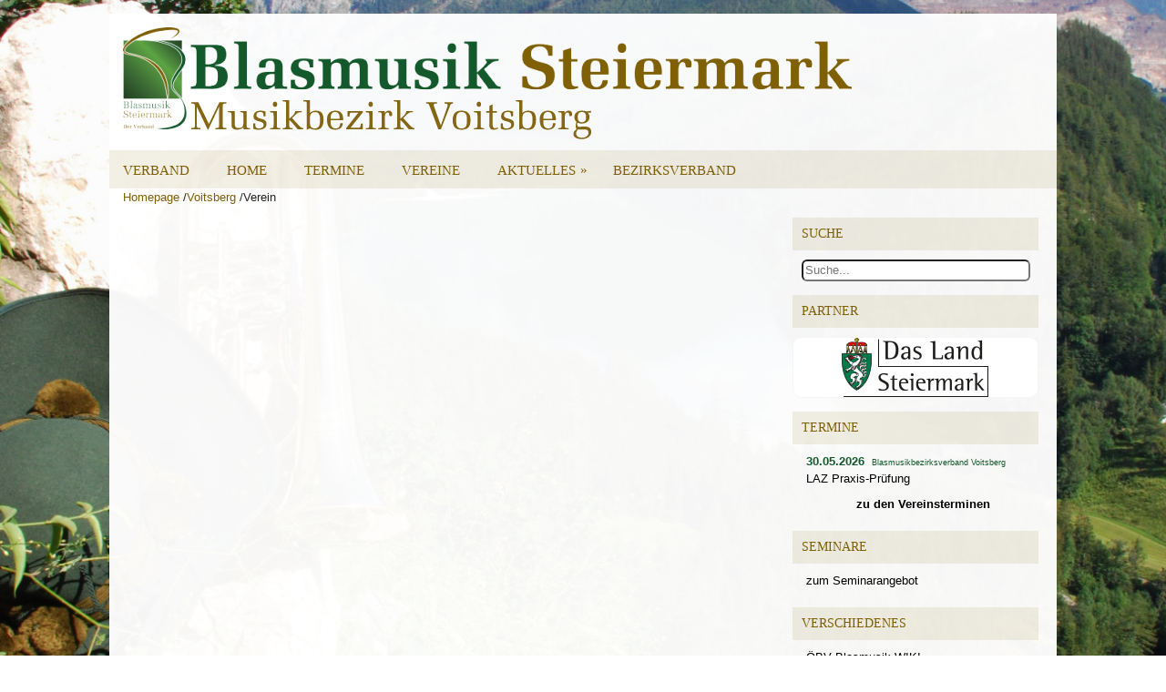

--- FILE ---
content_type: text/html; charset=utf-8
request_url: https://www.blasmusik-verband.at/Voitsberg/verein?vnr=ST2012
body_size: 4170
content:

	<script src="/sb/stbmvjs.js.v5e8fe49b1691dfac8ff120f8851abfd4cfa2434f"></script>	
<!doctype html>
<!--[if lt IE 7]> <html class="no-js ie6 oldie" lang="de"> <![endif]-->
<!--[if IE 7]>    <html class="no-js ie7 oldie" lang="de"> <![endif]-->
<!--[if IE 8]>    <html class="no-js ie8 oldie" lang="de"> <![endif]-->
<!--[if gt IE 8]><!--> <html class="no-js" lang="de"> <!--<![endif]-->
<head>
	<meta charset="utf-8">
	<meta http-equiv="X-UA-Compatible" content="IE=edge,chrome=1">

	<title>Steirischer Blasmusikverband</title>
	<meta name="description" content="">
	<meta name="author" content="">
	<meta name="viewport" content="width=device-width,initial-scale=1.0">

	<link rel="stylesheet" type="text/css" href="/content/bootstrap.min.css">

	<link rel="stylesheet" type="text/css" href="/css/jqueryui/jquery-ui.min.css">
	<link rel="stylesheet" type="text/css" href="/css/jqueryui/jquery-ui.structure.min.css">
	<link rel="stylesheet" type="text/css" href="/css/jqueryui/jquery-ui.theme.min.css">

	<link rel="stylesheet" href="//fonts.googleapis.com/css?family=Merriweather:400,700,300,900">
	<link rel="stylesheet" href="//fonts.googleapis.com/css?family=Lato:300,400,700,900">

	<link rel="stylesheet" type="text/css" media="screen, projection" href="/css/reset.css">
	<link rel="stylesheet" type="text/css" media="screen, projection" href="/css/default.css">
	<link rel="stylesheet" type="text/css" media="screen, projection" href="/css/style.css">
	<link rel="stylesheet" type="text/css" media="screen, projection" href="/css/slick/slick.css">
	<link rel="stylesheet" type="text/css" media="screen, projection" href="/css/slick/slick-theme.css">


	
	<script type="text/javascript" src="/Umbraco/lib/jquery/jquery.min.js"></script>
	<script type="text/javascript" src="/Umbraco/lib/jquery-ui/jquery-ui.min.js"></script>

	<link rel="stylesheet" type="text/css" media="screen, projection" href="/lib/DataTables2/datatables.min.css">
	<script src="/scripts/modernizr-2.8.3.js"></script>
	<link rel="shortcut icon" type="image/x-icon" href="/images/logo-favicon.png">
	<script type="text/javascript" src="/lib/DataTables2/datatables.min.js"></script>


	
	
</head>
	<body>
	<div id="fb-root"></div>

<script>(function(d, s, id) {
  var js, fjs = d.getElementsByTagName(s)[0];
  if (d.getElementById(id)) return;
  js = d.createElement(s); js.id = id;
  js.src = "//connect.facebook.net/de_DE/sdk.js#xfbml=1&version=v2.5";
  fjs.parentNode.insertBefore(js, fjs);
}(document, 'script', 'facebook-jssdk'));</script>
	
		
<div id="container">
    <div id="header">
    
    <div class="logo">
						<a href="/voitsberg/verein/">


								<img title="Blasmusikverband Steiermark" alt="Blasmusikverband Steiermark" src="/media/1968/logo_st2000.png">
						</a>
					
			 
         		
			
        </div><!-- .logo -->

    <div class="header-right">
                    </div><!-- .header-right -->
        
    </div><!-- #header -->
	

<div class="clearfix">
	<div class="menu-secondary-container">
				<ul class="menus menu-secondary sub-menu sf-js-enabled sf-shadow" id="menu-verband">
					<li class="menu-item menu-item-type-custom menu-item-object-custom menu-item-has-children menu-item-440" id="menu-item-440">
						<a class="sf-with-ul" href="/">Verband</a>
					<li>
				</ul>

		<ul class="menus menu-secondary sub-menu sf-js-enabled sf-shadow" id="menu-verband">
			<li class="menu-item menu-item-type-custom menu-item-object-custom menu-item-has-children menu-item-440" id="menu-item-440">
				<a class="sf-with-ul" href="/voitsberg">Home</a>
			<li>
		</ul>
		

			<ul class="menus menu-secondary sub-menu sf-js-enabled sf-shadow" id="menu-verband">
				<li class="current menu-item menu-item-type-custom menu-item-object-custom menu-item-has-children menu-item-440" id="menu-item-440">
				
							<a class="sf-with-ul" href="/voitsberg/termine/"> Termine<span class="sf-nosub-indicator"> »</span></a>
				</li>
		</ul>
			<ul class="menus menu-secondary sub-menu sf-js-enabled sf-shadow" id="menu-verband">
				<li class="current menu-item menu-item-type-custom menu-item-object-custom menu-item-has-children menu-item-440" id="menu-item-440">
				
							<a class="sf-with-ul" href="/voitsberg/vereine/"> Vereine<span class="sf-nosub-indicator"> »</span></a>
				</li>
		</ul>
			<ul class="menus menu-secondary sub-menu sf-js-enabled sf-shadow" id="menu-verband">
				<li class="current menu-item menu-item-type-custom menu-item-object-custom menu-item-has-children menu-item-440" id="menu-item-440">
				
							<a class="sf-with-ul" href="/voitsberg/aktuelles/"> Aktuelles<span class="sf-sub-indicator"> »</span></a>
						<ul class="sub-menu" style="display: block; visibility: visible;">
									<li class="menu-item menu-item-type-post_type menu-item-object-page menu-item-96" id="menu-item-96"><a target="" href="/voitsberg/aktuelles/archiv/">Archiv</a>
									</li>
						</ul>
				</li>
		</ul>
			<ul class="menus menu-secondary sub-menu sf-js-enabled sf-shadow" id="menu-verband">
				<li class="current menu-item menu-item-type-custom menu-item-object-custom menu-item-has-children menu-item-440" id="menu-item-440">
				
							<a class="sf-with-ul" href="/voitsberg/bezirksverband/"> Bezirksverband<span class="sf-nosub-indicator"> »</span></a>
				</li>
		</ul>

	</div>
</div>

	


    <ul class="breadcrumb">
            <li><a class="whitelink" href="/">Homepage</a> <span class="divider">/<i class="bi bi-caret-right-fill"></i></span></li>
            <li><a class="whitelink" href="/voitsberg/">Voitsberg</a> <span class="divider">/<i class="bi bi-caret-right-fill"></i></span></li>

        <li>Verein</li>
    </ul>


	<div id="main">
			



        <div id="content">       			
			
<div id="main-container">
    <div id="main" class="wrapper clearfix">
			


<ul class="ohne">
</ul>



	

    </div> <!-- #main -->
</div> <!-- #main-container -->		      
        </div><!-- #content -->
    
 
<div id="sidebar-primary">

	<ul class="widget-container">
		<li class="widget widget_text" id="suche">
			<h3 class="widgettitle">Suche</h3>
			<div class="textwidget" id="suchfield">
			   <span><input style="margin-left:10px;width:90%" onKeyPress="doSearch(this,event)" onClick="doSearch(this,event)" type="text" class="search rounded" placeholder="Suche..."></span>								
			</div>
		</li>
	</ul>
			
	<ul class="widget-container">
		<li class="widget widget_text" id="partner">
			<h3 class="widgettitle">Partner</h3>
            <div class="textwidget" id="partnerlist">
				

    <a target="_self" href="http://www.steiermark.at/">
        <div style="background-color:White;border-radius:10px;border:WhiteSmoke solid 1px;text-align:center">
            <img style="width:162px;height:65px;" src="/media/1025/logo-land.png" />
        </div>
    </a>

            </div>
		</li>
	</ul>
				
    <ul class="widget-container">
		<li class="widget ko_calendar" id="termine">					
			<h3 class="widgettitle"><a href='/voitsberg/Termine?showVerein=true'>Termine</a></h3>
			<div class="textwidget" id="eventslist">



<ul class="ohne">
        <a href='/voitsberg/Termine?showVerein=true#termin1537'>
        <li style="overflow:hidden;margin-bottom:5px;"><span style="color:rgba(20, 89, 43, 1);font-weight:bold;">30.05.2026</span>&nbsp; <span style="color:rgba(20, 89, 43, 1);font-size:7pt">Blasmusikbezirksverband Voitsberg</span><br /><span>LAZ Praxis-Pr&#xFC;fung</span></li>
        </a>


    <li style="overflow:hidden;padding-left:70px;"><strong><a href='/voitsberg/Termine?showVerein=true'>zu den Vereinsterminen</a></strong></li>
</ul> 			</div>
		</li>
	</ul>
	<ul class="widget-container">
		<li class="widget ko_calendar" id="seminare">


			<h3 class="widgettitle">Seminare</h3>
			<div class="textwidget" id="seminarlist">
				<div id="result"></div>
					<p style="padding-left:15px"><a href="https://kurs.blasmusik.at/ST" target="_blank">zum Seminarangebot</a></p>
			</div>
		</li>
	</ul>


	<ul class="widget-container">
		<li class="posts-widget">
             <h3 class="widgettitle">Verschiedenes</h3>        
				 <p style="padding-left:15px"><a href="https://wiki.blasmusik.at" target="_blank">ÖBV Blasmusik-WIKI</a></p>
				 
				 <p style="text-align:center"><a href="http://www.blasmusik.at" target="_blank">
				<img alt="Österreichischer Blasmusikverband" style="border:1px solid whitesmoke;padding:5px;background-color:#fff;border-radius:10px;width:255px" src="/images/Logo_OEBV_Link.jpg">
			</a></p>
				 <p style="text-align:center"><a href="http://steirische-volkskultur.at" target="_blank">
				<img alt="Steirische Volkskultur" style="border:1px solid whitesmoke;padding:5px;background-color:#fff;border-radius:10px;width:255px" src="/images/Logo_Volkskultur_Link.png">
			</a></p>
				<p style="text-align:center"><a href="http://www.militärmusik-steiermark.at" target="_blank">
				<img alt="Militärmusik Steiermark" style="border:1px solid whitesmoke;padding:5px;background-color:#fff;border-radius:10px;width:255px" src="/media/101832/logo_milmstmk.jpg">
			</a></p>
				 <p style="padding-left:15px"><a href="/Links">Linksammlung</a></p>
				 <p style="padding-left:15px"><a href="/Office">Verbandsbüro</a></p>
				 <p style="padding-left:15px"><a href="/Kontakt">Impressum</a></p>
				 
			
        </li>
	</ul>
				
	
	<ul class="widget-container">
			<li class="widget widget_nav_menu" id="nav_menu-9">
				<h3 class="widgettitle"><a href="/sitemap">Sitemap</a></h3>
					
			</li>
	</ul>
		
</div><!-- #sidebar-primary -->        

</div><!-- #main -->
		<div class="clearfix" id="footer-widgets">
			<div class="footer-widget-box">
            <ul class="widget-container">
				<li class="widget widget_search" id="search-5"><h3 class="widgettitle"><a href="/suche">Suche</a></h3> 
					<div id="searchTOP">
							<span><input style="margin-left:10px;width:90%" onKeyPress="doSearch(this,event)" onClick="doSearch(this,event)" type="text" class="search rounded" placeholder="Suche..."></span>
					</div>
				</li>
			</ul>
	</div>
    
       
        <div class="footer-widget-box">
            <ul class="widget-container">
				<li class="widget widget_archive" id="archives-7"><h3 class="widgettitle"><a href="/Aktuelles/Archiv">Beitragsarchiv</a></h3>		
				</li>
			</ul>
		</div>        
        <div class="footer-widget-box">
            <ul class="widget-container">
				<li class="social-profiles-widget">
					<h3 class="widgettitle">Social Profiles</h3>
						<a href="https://www.facebook.com/BlasmusikSteiermark" target="_blank"><img title="Facebook" alt="Facebook" src="/images/facebook.png"></a>
					 <a href="https://www.instagram.com/steirischerblasmusikverband" target="_blank"><img title="Instagram" style="height:32px" alt="Instagram" src="/images/instagram.png"></a>
					 <a href="mailto:office@blasmusik-verband.at" target="_blank"><img title="Email" alt="Email" src="/images/email.png"></a>            
				</li>
			</ul>
        </div>
        
        <div class="footer-widget-box footer-widget-box-last">
            <ul class="widget-container">
				<li class="widget widget_text" id="text-4"><h3 class="widgettitle">Newsletter</h3>		
					<div class="textwidget"><a href="/Aktuelles/Newsletter">Hier können Sie sich für den Newsletter des Blasmusikverbandes an- oder abmelden.</a></div>
				</li>
			</ul>
		</div>        
    </div>

    <div id="footer">
    
        <div id="copyrights">
             © <a href="mailto:office@blasmusik-verband.at"></a> 
        </div>
        
        
    </div><!-- #footer -->
    
</div><!-- #container -->

	


	<div id="scroll_to_top">
		<a class="scrollToTop" href="#top" style="display:none;padding: 3px; top: 100%; width: 100px; height: 20px; text-align: center; right: 0px; color: rgb(255, 255, 255); font-size: 14px; text-decoration: none; margin-top: -30px; margin-left: -60px; position: fixed; z-index: 9; opacity: 1; background-color: rgb(20, 89, 43);">Nach oben</a>
	</div>
				
	<script>
			$(document).ready(function(){
			$('.slides').slick({
				autoplay:true,
				autoplaySpeed: 10000,
				fade:true,
				cssEase: 'linear',
				dots: true,
				pauseOnHover:true
					
			});
			
			$(window).scroll(function(){
				if($(this).scrollTop()>100) {
					$('.scrollToTop').fadeIn();
				}else{
					$('.scrollToTop').fadeOut();
				}
			});
			
			
		     
		   
				
				
		});
	</script>
	<script src="/scripts/slick/slick.min.js"></script>		
					
					
</body>	
</html>


--- FILE ---
content_type: text/css
request_url: https://www.blasmusik-verband.at/css/style.css
body_size: 8809
content:
/*
    Theme Name: TheHotel
    Theme URI: https://flexithemes.com/thehotel-wordpress-theme/
    Description: Free General/Blog WordPress theme by FlexiThemes
    Author: FlexiThemes
    Author URI: https://flexithemes.com
    Version: 1.1
    Tags: yellow, three-columns, right-sidebar
*/

/* INDEX:

    =GENERAL
    =LAYOUT
    =HEADER
    =MENUS
    =POST
    =WOOCOMMERCE
    =SITEMAP
    =CONTACT FORM
    =SLIDER
    =WP-PAGENAVI
    =FOOTER
    =WIDGETS
    =COMMENTS
    =RESPONSIVE
*/

/* =GENERAL
-------------------------------------------------------------- */

/*@import url(https://fonts.googleapis.com/css?family=Fauna+One);*/

*,
*::before,
*::after {
    box-sizing: content-box;
}
html {
    background: url('/images/background.jpg') center center no-repeat fixed;
    -webkit-background-size: cover;
    -moz-background-size: cover;
    -o-background-size: cover;
    background-size: cover;
}

body {
    color: #222;
    width: fit-content;
    display: inline;
    box-sizing: unset;
    background-color:white;
}

a {
    color: #7E5F05;
    text-decoration: none;
}

    a:hover, a:focus {
        color: #13582A;
        text-decoration: none;
    }

    a:focus {
        outline: none;
    }


/* =LAYOUT
-------------------------------------------------------------- */

#container {
    width: 1040px;
    margin: 15px auto 15px auto;
    background: rgba(255, 255, 255, 0.96);
}

#main {
    padding: 15px;
}

#main-fullwidth {
    padding: 15px;
}

#content {
    overflow: hidden;
    float: left;
    width: 660px;
    padding: 30px;
}

    #content ol {
        list-style-type: number;
    }

    #content ul {
        list-style-type: disc;
    }

    #content ol.ohne {
        list-style-type: none;
    }

    #content ul.ohne {
        list-style-type: none;
    }

#sidebar-primary {
    overflow: hidden;
    float: left;
    width: 270px;
    margin-left: 15px;
}

/* =HEADER
-------------------------------------------------------------- */

#header {
    height: 130px;
    padding: 10px 0;
}

.logo {
    float: left;
    margin: 5px 0 5px 15px
}

    .logo h1.site_title {
        margin: 0;
        padding: 0;
        font-family: "Trebuchet MS", Arial, Helvetica, Sans-serif;
        font-size: 48px;
        line-height: 40px;
        font-weight: bold;
    }

        .logo h1.site_title a, .logo h1.site_title a:hover {
            color: #7E5F05;
            text-decoration: none;
        }

    .logo h2.site_description {
        margin: 0;
        padding: 0;
        color: #7E5F05;
        font-family: "Trebuchet MS", Arial, Helvetica, Sans-serif;
        font-size: 14px;
        line-height: 14px;
    }

.header-right {
    float: right;
    margin-right: 15px;
}

#top-social-profiles {
    padding-top: 10px;
    height: 0px;
    text-align: right;
    margin-right: 15px;
}

    #top-social-profiles img {
        margin: 0 0 0 6px !important;
    }

        #top-social-profiles img:hover {
            opacity: 0.8;
        }

    #top-social-profiles .widget-container {
        background: none;
        padding: 0;
        border: 0;
    }

/* =MENUS
-------------------------------------------------------------- */

/* Menu Primary
----------------------------*/

.menu-primary-container {
    float: right;
    padding: 0;
    position: relative;
    height: 34px;
    background: none;
    z-index: 400;
}

.menu-primary {
}

    .menu-primary ul {
        min-width: 160px;
    }

    /* First Level - Menu Primary */

    .menu-primary li a {
        color: #826C5C;
        padding: 11px 15px;
        text-decoration: none;
        font-family: "Trebuchet MS", serif;
        font-size: 14px;
        text-transform: uppercase;
        font-weight: normal;
        transition: all 0.3s ease-in-out 0s;
    }

        .menu-primary li a:hover, .menu-primary li a:active, .menu-primary li a:focus,
        .menu-primary li:hover > a, .menu-primary li.current-cat > a, .menu-primary li.current_page_item > a, .menu-primary li.current-menu-item > a {
            color: #13582A;
            outline: 0;
            background: none;
        }

    /* Child Levels - Menu Primary */

    .menu-primary li li a {
        color: #74442D;
        text-transform: none;
        background: #F0E8E2;
        padding: 10px 15px;
        margin: 0;
        border: 0;
        font-weight: normal;
    }

        .menu-primary li li a:hover, .menu-primary li li a:active, .menu-primary li li a:focus,
        .menu-primary li li:hover > a, .menu-primary li li.current-cat > a, .menu-primary li li.current_page_item > a, .menu-primary li li.current-menu-item > a {
            color: #74442D;
            background: #FFF9F4;
            outline: 0;
            border-bottom: 0;
            text-decoration: none;
        }


    /* Arrows Menu Primary */

    .menu-primary a.sf-with-ul {
        padding-right: 20px;
        min-width: 1px;
    }

    .menu-primary .sf-sub-indicator {
        position: absolute;
        display: block;
        overflow: hidden;
        right: 0;
        top: 0;
        padding: 10px 10px 0 0;
    }

    .menu-primary li li .sf-sub-indicator {
        padding: 9px 10px 0 0;
    }

/* Shadows Menu Primary */

.wrap-menu-primary .sf-shadow ul {
    background: url('images/menu-primary-shadow.png') no-repeat bottom right;
}

/* Menu Secondary
----------------------------*/

.menu-secondary-container {
    position: relative;
    height: 42px;
    z-index: 300;
    background: rgba(126, 95, 5, 0.1);
}

    .menu-secondary-container::before,
    .menu-secondary-container::after {
        box-sizing: content-box;
    }

.menu-secondary {
}

    .menu-secondary ul {
        min-width: 160px;
    }

    /* First Level - Menu Secondary */
    .menu-secondary li a {
        color: #7E5F05;
        padding: 15px 15px 14px 15px;
        text-decoration: none;
        font-family: "Trebuchet MS", serif;
        font-size: 15px;
        text-transform: uppercase;
        font-weight: normal;
        border-left: 0px solid #F4EEE9;
        border-right: 0px solid #F4EEE9;
        transition: all 0.3s ease-in-out 0s;
    }

        .menu-secondary li a:hover, .menu-secondary li a:active, .menu-secondary li a:focus,
        .menu-secondary li:hover > a, .menu-secondary li.current-cat > a, .menu-secondary li.current_page_item > a, .menu-secondary li.current-menu-item > a {
            color: #13582A;
            outline: 0;
            background-image: -webkit-gradient(linear, top, bottom, color-stop(0, #FFFBF7), color-stop(1, #FFFFFF));
            background-image: -ms-linear-gradient(top, #FFFBF7, #FFFFFF);
            background-image: -o-linear-gradient(top, #FFFBF7, #FFFFFF);
            background-image: -moz-linear-gradient(top, #FFFBF7, #FFFFFF);
            background-image: -webkit-linear-gradient(top, #FFFBF7, #FFFFFF);
            background-image: linear-gradient(to bottom, #FFFBF7, #FFFFFF);
            border-left: 0px solid #EDDACB;
            border-right: 0px solid #EDDACB;
        }

    /* Child Levels - Menu Secondary */

    .menu-secondary li li a {
        color: #7E5F05;
        background: #ffffff;
        padding: 10px 15px;
        text-transform: none;
        margin: 0;
        font-size: 12px;
        line-height: 10pt;
        font-weight: normal;
        border-left: 0px solid #EDDACB;
        border-right: 0px solid #EDDACB;
    }

        .menu-secondary li li a:hover, .menu-secondary li li a:active, .menu-secondary li li a:focus,
        .menu-secondary li li:hover > a, .menu-secondary li li.current-cat > a, .menu-secondary li li.current_page_item > a, .menu-secondary li li.current-menu-item > a {
            color: #13582A;
            background: #FFFFFF;
            outline: 0;
            border-left: 0px solid #EDDACB;
            border-right: 0px solid #EDDACB;
        }

    /* Arrows - Menu Secondary */

    .menu-secondary a.sf-with-ul {
        padding-right: 26px;
        min-width: 1px;
    }

    .menu-secondary .sf-sub-indicator {
        position: absolute;
        display: block;
        overflow: hidden;
        right: 0;
        top: 0;
        padding: 14px 13px 0 0;
    }

    .menu-secondary .sf-nosub-indicator {
        position: absolute;
        display: none;
        overflow: hidden;
        right: 0;
        top: 0;
        padding: 14px 13px 0 0;
    }


    .menu-secondary li li .sf-sub-indicator {
        padding: 9px 13px 0 0;
    }

/* Shadows - Menu Secondary */

.wrap-menu-secondary .sf-shadow ul {
    background: url('images/menu-secondary-shadow.png') no-repeat bottom right;
}

/* =POST
-------------------------------------------------------------- */
.breadcrumb {
    margin: 0px;
    padding-left: 15px;
}

    .breadcrumb li {
        display: inline;
    }


/* =POST
-------------------------------------------------------------- */

/* Post General
----------------------------*/

.post {
    margin-bottom: 15px;
    border-bottom: 0;
}

.post-box {
    width: 320px;
    height: 100%;
    float: left;
    margin-left: 15px;
    overflow: hidden;
}

.post-wrap div:first-child {
    margin-left: 0;
}

.page, .post-single {
    border-bottom: 0;
    margin-bottom: 0;
}

.title {
    color: rgba(20, 89, 43, 1);
    margin: 0 0 10px 0;
    padding: 0;
    font-family: "Trebuchet MS", serif;
    font-size: 18px;
    line-height: 18px;
    font-weight: normal;
}

.post-single .title {
    font-size: 24px;
    line-height: 24px;
}

.title a {
    color: #13582A;
    text-decoration: none;
}

    .title a:hover {
        color: #7E5F05;
        text-decoration: none;
    }

.entry {
    line-height: 20px;
}

.featured_image {
    padding: 3px;
    border: 1px solid rgba(130, 108, 92, 1);
    background: #fff;
    margin: 0px 10px 0px 0px;
}

.page-title {
    color: #7E5F05;
    margin: 0px 0 10px 0;
    padding: 0 0 10px 0;
    font-weight: bold;
    text-transform: uppercase;
    font-size: 20px;
    font-family: "Trebuchet MS", serif;
    border-bottom: 2px solid #7E5F05;
}

/* Post Metas
----------------------------*/

.postmeta-primary {
    color: #7E5F05;
    font-size: 12px;
    line-height: 18px;
    padding: 0 0 10px 0;
}

.postmeta-secondary {
    color: #7E5F05;
    font-size: 12px;
    line-height: 18px;
    padding: 0 0 10px 0;
}

    .postmeta-primary span, .postmeta-secondary span {
        background: url(images/meta-separator.png) left center no-repeat;
        padding: 3px 0 3px 10px;
    }


        .postmeta-primary span:first-child, .postmeta-secondary span:first-child {
            background: none;
            padding-left: 0;
        }

/* Read More
----------------------------*/

.readmore {
    margin-bottom: 10px;
    float: left;
}

    .readmore a {
        color: #7E5F05;
        background: rgba(126, 95, 5, 0);
        padding: 0px 0px;
        font-size: 12px;
        line-height: 12px;
        display: inline-block;
        text-decoration: none;
        text-transform: none;
    }

        .readmore a:hover {
            color: #13582A;
            background: rgba(126, 95, 5, 0);
            text-decoration: none;
        }

/* =WOOCOMMERCE
-------------------------------------------------------------- */

.woocommerce .content, .woocommerce #main-fullwidth {
    background: #fff;
}

.variations .label {
    background-color: inherit;
    color: inherit;
    display: block !important;
    font-size: inherit;
    font-weight: inherit;
    line-height: inherit;
    text-shadow: none;
    vertical-align: inherit;
    white-space: inherit;
    padding: 8px 8px 8px 0 !important;
}

.woocommerce input[type="text"], .woocommerce input[type="password"], .woocommerce input.text, .woocommerce input.title, .woocommerce textarea, .woocommerce select {
    margin: 0;
    padding: 4px !important;
}

.quantity input[type="text"], .quantity input.text, .quantity input {
    margin: 0;
    padding: 0 !important;
}

.woocommerce img {
    width: auto !important;
    height: auto !important;
}

/* =SITEMAP
-------------------------------------------------------------- */
.sitemap {
}

.sitemap-col {
    width: 30%;
    padding: 0 0 0 10px;
}

.sitemap-col-archives {
    width: 45%;
    padding: 0 0 0 10px;
}

.sitemap h2 {
    font-size: 18px;
    font-weight: bold;
    border-bottom: 2px solid #ddd;
    padding: 0 0 10px 0;
    margin: 0 0 10px 0;
}

.sitemap h3 {
    font-size: 14px;
    font-weight: bold;
    padding: 0;
    margin: 0 0 10px 0;
}

.sitemap-list {
    font-size: 13px;
    line-height: 22px;
}

    .sitemap-list, .sitemap-list ul {
        padding: 0 0 0 20px;
    }

/* =CONTACT FORM
-------------------------------------------------------------- */
.contact-form {
}

.contact-form-label {
    width: 90px;
    font-weight: bold;
    font-size: 14px;
    padding: 7px 0;
}

.contact-form-input {
    margin-left: 90px;
}

.contact-form input[type=text] {
    padding: 6px;
    width: 60%;
    margin-bottom: 20px;
    border: 1px solid #ccc;
    background: #fff;
}

.contact-form input[type=submit] {
    padding: 5px 50px;
    border: 1px solid #ccc;
    background: #eee;
}

.contact-form textarea {
    width: 96%;
    padding: 6px;
    height: 160px;
    margin-bottom: 20px;
    border: 1px solid #ccc;
    background: #fff;
}

.contact-form-required {
    color: red;
}

/* =SLIDER
-------------------------------------------------------------- */

.fp-slider {
    margin: 0 0 15px 0;
    height: fit-content;
}

.fp-slides-container {
}

.fp-slides, .fp-thumbnail, .fp-prev-next, .fp-nav {
    width: 1005px;
}

.fp-slides, .fp-thumbnail {
    height: 300px;
    overflow: hidden;
    position: relative;
}

.fp-title {
    font-family: "Trebuchet MS", serif;
    color: #fff;
    font-size: 18px;
    font-weight: normal;
    padding: 0 0 2px 0;
    margin: 0;
}

    .fp-title a, .fp-title a:hover {
        color: #fff;
        text-decoration: none;
    }

.fp-content {
    position: absolute;
    bottom: 0;
    left: 0;
    right: 0;
    background: #13582A;
    opacity: 0.7;
    filter: alpha(opacity = 70);
    padding: 10px 15px;
    overflow: hidden;
}

    .fp-content p {
        color: #fff;
        padding: 0;
        margin: 0;
        line-height: 18px;
    }

.fp-more, .fp-more:hover {
    color: #fff;
    font-weight: bold;
}

.fp-nav {
    height: 12px;
    text-align: center;
    padding: 10px 0;
    background: #13582A;
}

.fp-pager a {
    background-image: url(images/featured-pager.png);
    cursor: pointer;
    margin: 0 8px 0 0;
    padding: 0;
    display: inline-block;
    width: 12px;
    height: 12px;
    overflow: hidden;
    text-indent: -999px;
    background-position: 0 0;
    float: none;
    line-height: 1;
    opacity: 0.7;
    filter: alpha(opacity = 70);
}

    .fp-pager a:hover, .fp-pager a.activeSlide {
        text-decoration: none;
        background-position: 0 -112px;
        opacity: 1.0;
        filter: alpha(opacity = 100);
    }

.fp-prev-next-wrap {
    position: relative;
    z-index: 200;
}

.fp-prev-next {
    position: absolute;
    bottom: 130px;
    left: 0;
    right: 0;
    height: 37px;
}

.fp-prev {
    float: left;
    margin-left: 14px;
    width: 37px;
    height: 37px;
    background: url(images/featured-prev.png) left top no-repeat;
    opacity: 0.6;
    filter: alpha(opacity = 60);
}

    .fp-prev:hover {
        opacity: 0.8;
        filter: alpha(opacity = 80);
    }

.fp-next {
    float: right;
    width: 36px;
    height: 37px;
    margin-right: 14px;
    background: url(images/featured-next.png) right top no-repeat;
    opacity: 0.6;
    filter: alpha(opacity = 60);
}

    .fp-next:hover {
        opacity: 0.8;
        filter: alpha(opacity = 80);
    }

/* =WP-PAGENAVI
-------------------------------------------------------------- */

.wp-pagenavi {
    float: left;
}

    .wp-pagenavi a, .wp-pagenavi span {
        text-decoration: none;
        padding: 5px 8px;
        margin: 2px;
        font-size: 15px;
        line-height: 15px;
        float: left;
    }

        .wp-pagenavi a, .wp-pagenavi a:link, .wp-pagenavi a:active {
            color: #7E5F05;
            background: none;
        }

        .wp-pagenavi span.current {
            font-weight: bold;
            color: #fff;
            background: #7E5F05;
        }

        .wp-pagenavi a:hover {
            color: #7E5F05;
            background: rgba(126, 95, 5, 0.1);
        }

        .wp-pagenavi span.pages {
            color: #7E5F05;
            background: none;
            padding: 4px 8px 4px 0;
        }

        .wp-pagenavi span.extend {
            background: transparent;
            color: #7E5F05;
            background: none;
        }

/* =FOOTER
-------------------------------------------------------------- */

#footer {
    margin-bottom: 0;
}

#copyrights {
    color: #ffffff;
    background: #13582A;
    text-align: center;
    padding: 20px 0;
}

    #copyrights a {
        color: #ffffff;
    }

        #copyrights a:hover {
            color: #ffffff;
            text-decoration: none;
        }

#credits {
    color: rgba(126, 95, 5, 0);
    text-align: center;
    font-size: 11px;
    padding: 10px 0 14px 0;
    margin-bottom: -35px;
}

    #credits a {
        color: rgba(126, 95, 5, 0);
        text-decoration: none;
    }

        #credits a:hover {
            text-decoration: none;
            color: rgba(126, 95, 5, 0);
        }

/* Footer Widgets
----------------------------*/

#footer-widgets {
    background: none;
    padding: 20px 0 0 0;
    border-top: 0px solid #F3EEE9;
}

.footer-widget-box {
    width: 243px;
    float: left;
    margin-left: 12px;
}

.footer-widget-box-last {
}

/* Footer Widgets Color */

#footer-widgets .widget-container {
}

    /* Footer Widgets Links */

    #footer-widgets .widget-container a {
    }

        #footer-widgets .widget-container a:hover {
        }

/* Footer Widget Title */

#footer-widgets .widgettitle {
}

    #footer-widgets .widgettitle, #footer-widgets .widgettitle a, #footer-widgets .widgettitle a:hover {
    }

/* Footer List Items */

#footer-widgets .widget ul li {
}

/* Footer Widgets Tabs */

#footer-widgets .tabs-widget li a {
}

    #footer-widgets .tabs-widget li a:hover, #footer-widgets .tabs-widget li a.tabs-widget-current {
    }

/* Footer Widgets Seaarch */

#footer-widgets #search {
}

    #footer-widgets #search #s {
    }

/* =WIDGETS
-------------------------------------------------------------- */

/* Widgets Defaults
----------------------------*/

.widget-container {
    list-style-type: none;
    list-style: none;
    margin: 0 0 15px 0;
    padding: 0;
    color: #000000;
    font-size: 13px;
    line-height: 14pt;
}

    .widget-container a {
        color: #000000;
        text-decoration: none;
    }

        .widget-container a:hover {
            color: #13582A;
            text-decoration: none;
        }

.widgettitle {
    background: rgba(126, 95, 5, 0.1);
    margin: 0 0 10px 0;
    padding: 10px;
    border-bottom: 0px solid #13582A;
}

    .widgettitle, .widgettitle a, .widgettitle a:hover {
        color: #7E5F05;
        font-size: 14px;
        line-height: 16px;
        font-family: "Trebuchet MS", serif;
        font-weight: normal;
        text-decoration: none;
        text-transform: uppercase;
    }

.widget ul {
    list-style-type: none;
    list-style: none;
    margin: 5px 0 0 0;
    padding: 0;
}

    .widget ul li {
        padding: 0 0 5px 15px;
        margin: 0 0 0 0;
    }

        .widget ul li .children {
            padding-top: 17px;
        }


/* Search
----------------------------*/

#search {
    border: 1px solid #E5D6C5;
    background: #fff url(images/search.png) 99% 50% no-repeat;
    text-align: left;
    padding: 6px 24px 6px 6px;
}

    #search #s {
        background: none;
        color: #7E5F05;
        border: 0;
        width: 100%;
        padding: 0;
        margin: 0;
        outline: none;
    }

#content-search {
    width: 300px;
    padding: 15px 0;
}

/* Wp Calendar
----------------------------*/

#wp-calendar td:hover, #wp-calendar #today {
    background: #7E5F05;
    color: #fff;
}

    #wp-calendar td:hover a, #wp-calendar #today a {
        color: #fff;
    }

/* Text Widget
----------------------------*/

.textwidget {
    line-height: 18px;
}

/* 125x125 Banners Widget
----------------------------*/

.banners-125 {
    text-align: center;
    margin-bottom: -10px;
}

    .banners-125 img {
        margin: 0 5px 5px 5px;
    }


/* Posts Widget
----------------------------*/

.posts-widget ul {
    list-style-type: none;
    list-style: none;
    padding: 0;
    margin: 10px 0 0 0;
}

    .posts-widget ul li {
        list-style-type: none;
        list-style: none;
        padding: 0 0 15px 0;
        margin: 0 0 15px 0;
        border-bottom: 0d;
    }

.posts-widgettitle {
    font-weight: normal;
    padding: 0 0 5px 0;
    margin: 0;
    font-family: "Trebuchet MS", serif;
    font-size: 16px;
}

    .posts-widgettitle a {
        color: #7E5F05;
    }

        .posts-widgettitle a:hover {
        }

.posts-widget-meta {
    font-style: italic;
    padding: 0 0 5px 0;
}

.posts-widget-entry {
    font-family: "Trebuchet MS", Arial, Helvetica, Sans-serif;
    line-height: 20px;
    color: #000;
}

.posts-widget-more {
    color: #7E5F05;
    float: right;
}

    .posts-widget-more:hover {
    }

.posts-widget-featured-image {
    border: 1px solid #E5D6C5;
    padding: 4px;
    background-color: #fff;
}

.posts-widget .alignleft {
    margin: 0 8px 8px 0;
}

.posts-widget .alignright {
    margin: 0 0 8px 8px;
}

.posts-widget .aligncenter {
    margin-bottom: 8px;
}

/* Comments Widget
----------------------------*/

.comments-widget ul {
    list-style-type: none;
    list-style: none;
    padding: 0;
    margin: 10px 0 0 0;
}

    .comments-widget ul li {
        list-style-type: none;
        list-style: none;
        padding: 0 0 10px 0;
        margin: 0 0 10px 0;
        border-bottom: 0;
    }

.comments-widget-author {
    text-decoration: none;
    font-weight: bold;
    padding: 0 0 5px 0;
    margin: 0;
}

    .comments-widget-author:hover {
    }

.comments-widget-entry {
    font-family: "Trebuchet MS", Arial, Helvetica, Sans-serif;
    line-height: 20px;
}

.comments-widget-more {
    font-weight: bold;
}

    .comments-widget-more:hover {
    }

.comments-widget-avatar {
    border: 1px solid #E5D6C5;
    padding: 4px;
    background-color: #fff;
}

.comments-widget .alignleft {
    margin: 0 8px 0 0;
}

.comments-widget .alignright {
    margin: 0 0 0 8px;
}

.comments-widget .aligncenter {
    margin-bottom: 8px;
}

/* Info Box Widget
----------------------------*/

.infobox-widget ul {
    list-style-type: none;
    list-style: none;
    padding: 0;
    margin: 0;
}

    .infobox-widget ul li {
        list-style-type: none;
        list-style: none;
        padding: 0;
        margin: 5px 0 0 0;
    }

        .infobox-widget ul li a {
            text-decoration: none;
        }

.infobox-widget-description {
    line-height: 20px;
}

.infobox-widget-more {
    font-weight: bold;
}

    .infobox-widget-more:hover {
    }


.infobox-widget .alignleft {
    margin: 0 10px 10px 0;
}

.infobox-widget .alignright {
    margin: 0 0 10px 10px;
}

.infobox-widget .aligncenter {
    margin-bottom: 10px;
}

.infobox-widget .inbottom {
    margin-top: 10px;
}

/* Social Profiles Widget
----------------------------*/
.social-profiles-widget img {
    margin: 0 4px 0 0;
}

    .social-profiles-widget img:hover {
        opacity: 0.8;
    }

/* Tabs Widget
----------------------------*/

.tabs-widget {
    list-style: none;
    list-style-type: none;
    margin: 0 0 10px 0;
    padding: 0;
    height: 26px;
}

    .tabs-widget li {
        list-style: none;
        list-style-type: none;
        margin: 0 0 0 4px;
        padding: 0;
        float: left;
    }

        .tabs-widget li:first-child {
            margin: 0;
        }

        .tabs-widget li a {
            color: #7E5F05;
            background: rgba(126, 95, 5, 0.1);
            padding: 6px 16px;
            font-family: "Trebuchet MS",Arial, Helvetica, Sans-serif;
            font-weight: bold;
            display: block;
            text-decoration: none;
            font-size: 12px;
            line-height: 12px;
        }

            .tabs-widget li a:hover, .tabs-widget li a.tabs-widget-current {
                background: #7E5F05;
                color: #FFFFFF;
            }

.tabs-widget-content {
}

/* Tweets Widget
----------------------------*/

.tweets-widget ul {
    list-style-type: none;
    list-style: none;
    margin: 0;
    padding: 0;
    line-height: 20px;
    font-family: "Trebuchet MS", Arial, Helvetica, Sans-serif;
}

    .tweets-widget ul li {
        list-style-type: none;
        list-style: none;
        padding: 0;
        margin: 15px 0 0 0;
    }

        .tweets-widget ul li:first-child {
            margin-top: 5px;
        }

.tweets-widget li.tweets-bird {
    padding-left: 24px;
    background: url(images/tweets.png) left 2px no-repeat;
}

.tweets-widget a {
}

    .tweets-widget a:hover {
    }

a.tweets-widget-time {
    text-decoration: underline;
}

    a.tweets-widget-time:hover {
        text-decoration: none;
    }

/* Facebook Widget
----------------------------*/

.facebook-widget {
    list-style-type: none;
    list-style: none;
    margin: 0;
    padding: 0;
}

/* =COMMENTS
-------------------------------------------------------------- */

#comments {
    margin-bottom: 15px;
}

    #comments p {
        margin: 5px 0 10px 0;
    }

h3#comments-title {
    font-weight: bold;
    font-size: 20px;
    padding: 0;
    margin: 0 0 15px 0;
}

.commentlist {
    list-style: none;
    margin: 0;
    padding: 0;
}

    .commentlist li.comment {
        line-height: 24px;
        margin: 0 0 15px 0;
        padding: 0 0 0 0px;
        position: relative;
    }

    .commentlist li:last-child {
        border-bottom: none;
        margin-bottom: 0;
    }

#comments .comment-body ul,
#comments .comment-body ol {
    margin-bottom: 15px;
}

#comments .comment-body blockquote p:last-child {
    margin-bottom: 15px;
}

.commentlist .avatar {
    border: 3px solid #ffffff;
    margin-right: 10px;
    width: 40px;
    height: 40px;
    vertical-align: middle;
    margin-bottom: 2px;
}

.comment-author {
    padding: 5px;
    display: block;
    background: #F2F2F2;
    border: 1px solid #DFDFDF;
    -moz-border-radius: 4px;
    -khtml-border-radius: 4px;
    -webkit-border-radius: 4px;
    border-radius: 4px;
}

    .comment-author cite {
        font-style: normal;
        font-weight: bold;
    }

    .comment-author .says {
        font-style: italic;
    }

.fn, .fn a:link, .fn a:hover, .fn a:visited {
    font-family: "Trebuchet MS", Arial, Helvetica, Sans-serif;
    font-size: 16px;
    font-style: normal;
    font-weight: bold;
    text-decoration: none;
}

.comment-meta {
    margin: -23px 0 0 65px;
    display: block;
    font-size: 11px;
    padding: 0;
}

    .comment-meta a:link,
    .comment-meta a:visited {
        text-decoration: none;
    }

.commentlist .bypostauthor {
}

.reply {
    text-align: right;
    margin-bottom: 10px;
}

.comment-reply-link {
    font-size: 11px;
    font-weight: normal;
    text-decoration: none;
    background: #EDEDED;
    color: #333;
    padding: 2px 8px;
    -moz-border-radius: 3px;
    -khtml-border-radius: 3px;
    -webkit-border-radius: 3px;
    border-radius: 3px;
    border: 1px solid #999999;
}

    .comment-reply-link:hover {
        background: #F5F5F5;
        color: #333;
    }


.commentlist .children {
    list-style: none;
    margin: 0;
}

    /* Children */

    .commentlist .children li {
        border: none;
        margin: 0;
    }

.nocomments {
    display: none;
}

#comments .pingback {
    margin-bottom: 18px;
    padding-bottom: 18px;
}

.commentlist li.comment + li.pingback {
    margin-top: -6px;
}

#comments .pingback p {
    font-size: 12px;
    line-height: 18px;
    display: block;
    margin: 0;
}

#comments .pingback .url {
    font-style: italic;
    font-size: 13px;
}

/* Comments form */

#respond {
    overflow: hidden;
    position: relative;
    margin-bottom: 15px;
}

h3#reply-title {
    font-weight: bold;
    font-size: 20px;
    padding: 0;
    margin: 0 0 15px 0;
}

#respond .required {
    color: #FF4B33;
}

#respond .comment-notes {
    margin-bottom: 1em;
}

.form-allowed-tags {
    display: none;
}

.children #respond {
    margin: 0 48px 0 0;
}

#comments-list #respond {
    margin: 0 0 18px 0;
}

#comments-list ul #respond {
    margin: 0;
}

#cancel-comment-reply-link {
    font-size: 12px;
    line-height: 18px;
    font-weight: normal;
}

#respond .required {
    color: #FF4B33;
    font-weight: bold;
}

#respond label {
    font-size: 12px;
    font-weight: bold;
}

#respond input {
    margin: 10px 0 0 0;
    width: 98%;
}

#respond textarea {
    width: 98%;
    margin: 10px 0 0 0;
}

#respond .form-allowed-tags {
    font-size: 12px;
    line-height: 18px;
}

    #respond .form-allowed-tags code {
        font-size: 11px;
    }

#respond input[type=submit] {
    margin: 0;
}

#respond .form-submit {
    margin: 0;
}

    #respond .form-submit input {
        width: auto;
        font-size: 14px;
    }

#respond dl {
    margin: 0 0 10px;
}

#respond dt {
    display: inline;
    font-weight: normal;
}

#respond dd {
    display: inline;
}


/* =RESPONSIVE
-------------------------------------------------------------- */

.menu-primary-responsive-container, .menu-secondary-responsive-container {
    display: none;
    margin: 10px;
}

.menu-primary-responsive, .menu-secondary-responsive {
    width: 100%;
    padding: 5px;
    border: 1px solid #ddd;
}


/* Tablets ----------- */

@media only screen and (max-width: 768px) {

    #container, #footer-container {
        width: 100%;
    }

    #main,
    #main-fullwidth,
    #header,
    #footer-widgets,
    #footer {
        padding-left: 10px;
        padding-right: 10px;
    }

    #main, #main-fullwidth {
        background-image: none;
    }

    #header {
        height: auto;
        padding-top: 10px;
        padding-bottom: 10px;
    }

    .logo, .header-right {
        float: none;
        text-align: center;
        padding-left: 0;
        padding-right: 0;
        margin-left: 0;
        margin-right: 0;
    }

    .header-right {
        padding-top: 10px;
    }

    #topsearch {
        float: none;
        width: 96%;
        margin: 10px 2%;
    }

    #header #topsearch {
        margin-left: 0;
        margin-right: 0;
        width: 100%;
    }

    #top-social-profiles {
        float: none;
        width: 100%;
        display: block;
        text-align: center;
    }

    #content, #sidebar-primary, #sidebar-secondary {
        width: 100%;
        float: none;
        padding: 0;
        margin: 0;
        display: block;
    }

    .menu-primary-container, .menu-secondary-container {
        float: none;
        margin-left: 0;
        margin-right: 0;
        display: block;
    }

    .fp-slider, #fb-root {
        display: none;
    }

    .post-box {
        width: 100%;
        height: 100%;
        float: none;
        overflow: hidden;
        margin: 0;
        padding: 0;
    }

    #footer-widgets-container #footer-widgets {
        width: inherit;
    }

    .footer-widget-box {
        width: 100%;
        float: none;
        margin: 0;
        padding: 0;
    }

    #copyrights, #credits {
        display: block;
        float: none;
        text-align: center;
    }

    #credits {
        padding: 10px 0 8px 0;
        margin-bottom: -40px;
    }

    #footer-container #copyrights, #footer-container #credits {
        padding: 5px 0;
    }

    #footer-container #footer {
        width: auto;
        padding-left: 10px;
        padding-right: 10px;
    }
}


img.round3 {
    border-radius: 3px;
    border: 1px solid WhiteSmoke;
}

img.round5 {
    border-radius: 5px;
    border: 1px solid WhiteSmoke;
}



/* Mobile Phones ----------- */

@media only screen and (max-width: 480px) {

    ul {
        padding-left: 0px;
    }

    .menu-primary-responsive-container, .menu-secondary-responsive-container {
        display: block;
    }

    .menu-primary-container, .menu-secondary-container {
        display: block;
    }

    #header .menu-primary-responsive-container, #header .menu-primary-responsive-container {
        margin-left: 0;
        margin-right: 0;
        width: 100%;
    }

    .sf-sub-indicator {
        right: -15px;
    }

    img.listimg {
        height: 12px;
        width: 12px;
    }
}





/* =END
-------------------------------------------------------------- */


--- FILE ---
content_type: text/javascript
request_url: https://www.blasmusik-verband.at/sb/stbmvjs.js.v5e8fe49b1691dfac8ff120f8851abfd4cfa2434f
body_size: 221
content:
function doSearch(inp,e){if(e.type=="click"&&inp.value!="")
{window.location.href="/suche?q="+inp.value;}
if(e.keyCode==13&&inp.value!="")
{window.location.href="/suche?q="+inp.value;}}
function doSearchbtn(){var q=$("#searchvalue").val();window.location="/Search?q="+q;}
function toogleMobileMenu(elem){$(elem).closest('div').find('div').toggle('slow');};;
